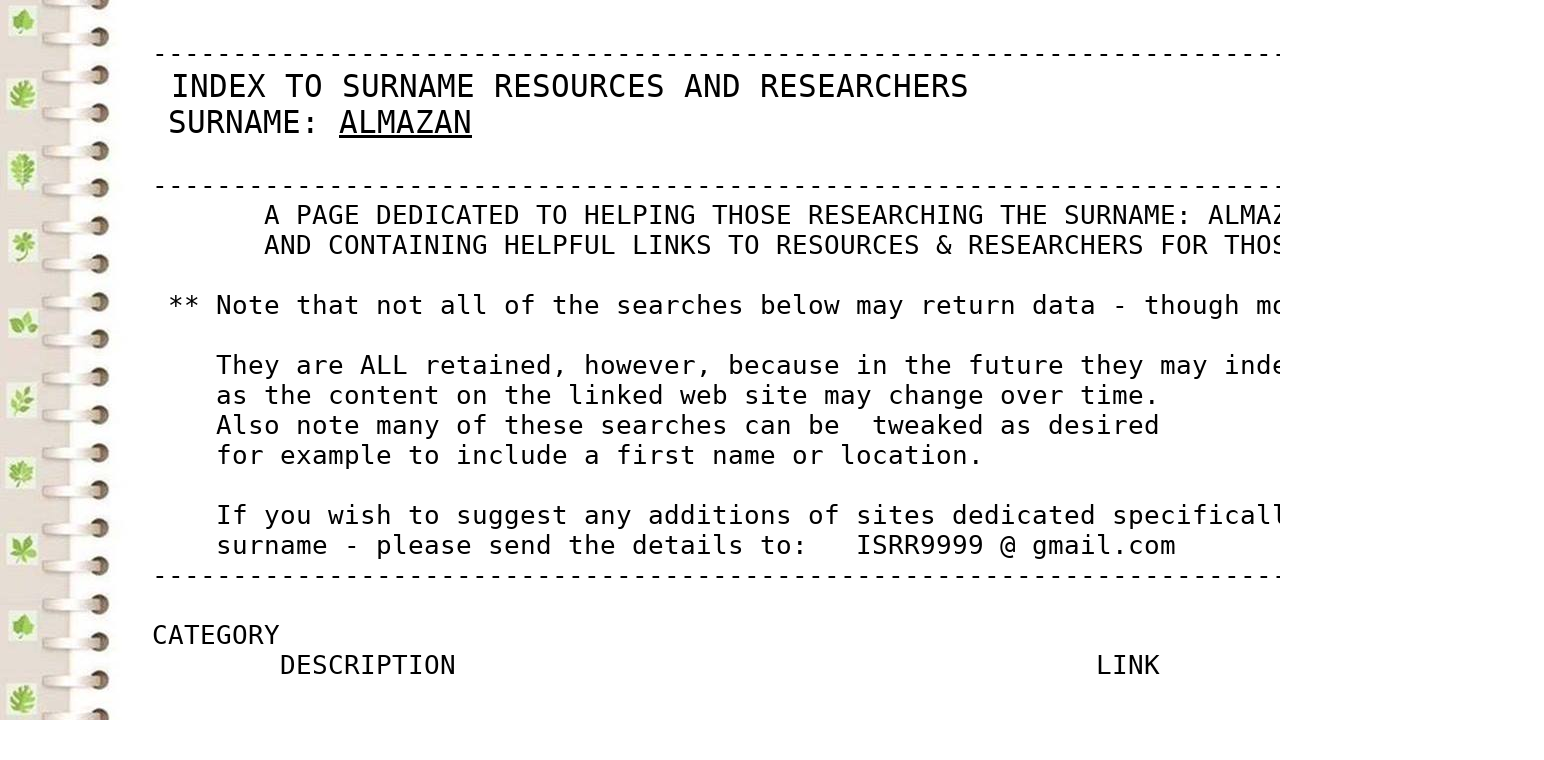

--- FILE ---
content_type: text/html
request_url: https://yanceyfamilygenealogy.org/ISRR/A/ALMAZAN.htm
body_size: 4061
content:

<body style="background-image: url(http://yanceyfamilygenealogy.org/BG_NB.jpg);">
<PRE>
<font size=6>
         ---------------------------------------------------------------------------------------
         <BIG> INDEX TO SURNAME RESOURCES AND RESEARCHERS                  </BIG><SMALL><a href="http://yanceyfamilygenealogy.org/ISRR_surnames.htm">BACK TO HOME PAGE</a></SMALL>
          <BIG>SURNAME: <u>ALMAZAN</u></BIG>
 
         ---------------------------------------------------------------------------------------
                A PAGE DEDICATED TO HELPING THOSE RESEARCHING THE SURNAME: ALMAZAN
                AND CONTAINING HELPFUL LINKS TO RESOURCES & RESEARCHERS FOR THOSE INTERESTED
 
          ** Note that not all of the searches below may return data - though most will. **
 
             They are ALL retained, however, because in the future they may indeed return data
             as the content on the linked web site may change over time.
             Also note many of these searches can be  tweaked as desired
             for example to include a first name or location.
 
             If you wish to suggest any additions of sites dedicated specifically to this
             surname - please send the details to:   ISRR9999 @ gmail.com
         ---------------------------------------------------------------------------------------
 
         CATEGORY
                 DESCRIPTION                                        LINK
 
 
         ARCHIVE/LIBRARY DATABASES
             ALABAMA - DIGITAL ARCHIVES                             <a href="https://digital.archives.alabama.gov/digital/search/collection//searchterm/ALMAZAN">LINK</a>    
             ARCHIVE GRID                                           <a href="https://researchworks.oclc.org/archivegrid/?p=1&q=ALMAZAN">LINK</a>    
             AUSTRALIA - NATIONAL ARCHIVES                          <a href="https://recordsearch.naa.gov.au/">LINK</a>    
             BRITISH NATIONAL ARCHIVES                              <a href="https://discovery.nationalarchives.gov.uk/results/r?_q=ALMAZAN&_sd=&_ed=&_hb=">LINK</a>    
             CANADIAN LIBRARY / ARCHIVES                            <a href="https://www.bac-lac.gc.ca/eng/collectionsearch/Pages/collectionsearch.aspx?q=ALMAZAN">LINK</a>    
             D.A.R. LIBARY DATABASE                                 <a href="https://services.dar.org/Public/DAR_Research/search_bible/?Rows=25&action=search&SearchSource=Form&MySurname=ALMAZAN">LINK</a>    
             DIGITAL PUBLIC LIBRARY                                 <a href="https://dp.la/search?q=ALMAZAN">LINK</a>    
             GEORGIA - DIGITAL ARCHIVES                             <a href="https://vault.georgiaarchives.org/digital/search/searchterm/ALMAZAN">LINK</a>    
             LIBRARY OF CONGRESS (U.S.)                             <a href="https://dp.la/search?q=ALMAZAN">LINK</a>    
             MARYLAND - DIGITAL ARCHIVES                            <a href="https://collections.digitalmaryland.org/digital/search/searchterm/ALMAZAN">LINK</a>    
             MASSACHUSSETS - DIGITAL ARCHIVES                       <a href="http://digitalarchives.sec.state.ma.us/?s=ALMAZAN">LINK</a>    
             NATIONAL ARCHIVES (U.S.)                               <a href="https://search.archives.gov/search?query=ALMAZAN&submit=&utf8=&affiliate=national-archives">LINK</a>    
             NEW JERSEY - DIGITAL HIGHWAY                           <a href="https://njdigitalhighway.org/portalResults?key=NJDH&orderby=relevance&rtype%5B%5D=&query=ALMAZAN">LINK</a>    
             NEW YORK - NY PUBLIC LIBARY DIGITAL LIBRARY            <a href="https://digitalcollections.nypl.org/search/index?utf8=%E2%9C%93&keywords=ALMAZAN#">LINK</a>    
             NORTH CAROLINA - STATE LIBRARY                         <a href="https://digital.ncdcr.gov/digital/search/searchterm/ALMAZAN">LINK</a>    
             OTHER ARCHIVES (SEE 3RD COLUMN WITHIN LINK)            <a href="http://yanceyfamilygenealogy.org/us_research_matrix.htm">LINK</a>    
             SOUTH CAROLINA - DIGITAL ARCHIVES                      <a href="https://scmemory-search.org/?utf8=%E2%9C%93&q=ALMAZAN">LINK</a>    
             VERMONT - DIGITAL VERMONT                              <a href="https://www.digitalvermont.org/search?query=ALMAZAN&query_type=keyword">LINK</a>    
             VIRGINIA - LIBRARY OF VIRGINIA                         <a href="https://lva.primo.exlibrisgroup.com/discovery/search?query=any,contains,ALMAZAN&tab=LibraryCatalog&search_scope=MyInstitution&vid=01LVA_INST:01LVA&offset=0">LINK</a>    
 
         AUDIO/VIDEO
             DIGITAL PUBLIC LIBRARY (AUDIO)                         <a href="https://dp.la/search?type=sound&q=ALMAZAN">LINK</a>    
             FAMILYSEARCH.ORG AUDIO MEMORIES                        <a href="https://www.familysearch.org/photos/find?searchTerms=ALMAZAN&searchType=text-search&searchCategories=AUDIO&">LINK</a>    
             INTERNET ARCHIVE (AUDIO)                               <a href="https://archive.org/details/audio?and%5B%5D=ALMAZAN">LINK</a>    
             YOUTUBE                                                <a href="https://www.youtube.com/results?search_query=%22ALMAZAN+family%22">LINK</a>    
 
         BOOKS
             FAMILYSEARCH BOOKS (DIGITAL PDF)                       <a href="https://www.familysearch.org/library/books/records/?navigation=default&perpage=10&page=1&search=ALMAZAN">LINK</a>    
             FAMILYSEARCH CATALOG (SURNAME SEARCH)                  <a href="https://www.familysearch.org/search/catalog/results?count=20&query=%2Bsurname%3AALMAZAN">LINK</a>    
             FAMILYSEARCH CATALOG (TITLE SEARCH)                    <a href="https://www.familysearch.org/search/catalog/results?count=20&query=%2Btitle%3AALMAZAN">LINK</a>    
             GOOGLE BOOK SEARCH                                     <a href="https://www.google.com/search?biw=1920&bih=969&tbm=bks&q=%22ALMAZAN+family%22">LINK</a>    
             HATHI TRUST                                            <a href="https://babel.hathitrust.org/cgi/ls?field1=ocr;q1=ALMAZAN%20family;a=srchls;lmt=ft">LINK</a>    
             WORLDCAT                                               <a href="https://www.worldcat.org/search?qt=worldcat_org_all&q=ALMAZAN+family">LINK</a>    
 
         DNA PROJECT
             FAMILYTREE DNA PROJECT                                 <a href="https://www.familytreedna.com/group-project-search?search=ALMAZAN&sType=eq">LINK</a>    
 
         FAMILY TREE SUBMISSIONS (USE W/CAUTION)
             ANCESTRY.COM USER TREES                                <a href="https://www.ancestry.com/search/?name=_almazan&count=50&name_x=1_1&types=t">LINK</a>    
             FAMILYSEARCH.ORG FAMILYTREE                            <a href="https://www.familysearch.org/tree/find/name?search=1&self=%7Calmazan%7C0%7C0">LINK</a>    
             ROOTSWEB WORLDCONNECT                                  <a href="https://wc.rootsweb.com/search">LINK</a>    
             WIKITREE USER TREES                                    <a href="https://www.wikitree.com/genealogy/almazan">LINK</a>    
 
         GENERAL RESEARCH RESOURCE
             CYNDIS LIST                                            <a href="https://www.cyndislist.com/">LINK</a>    
             FAMILYSEARCH.ORG                                       <a href="https://www.familysearch.org">LINK</a>    
             FAMILYSEARCH.ORG COMMUNITY                             <a href="https://community.familysearch.org/s/">LINK</a>    
             FAMILYSEARCH.ORG LEARNING RESOURCES                    <a href="https://www.familysearch.org">LINK</a>    
             FAMILYSEARCH.ORG RESEARCH WIKI                         <a href="https://www.familysearch.org/wiki/en/Main_Page">LINK</a>    
             FAMILYSEARCH.ORG VIDEOS                                <a href="http://yanceyfamilygenealogy.org/family_search_videos.htm">LINK</a>    
             FS COMMUNITY - SURNAME SPECIFIC RESEARCH               <a href="https://community.familysearch.org/s/group/0F94V000000XbbtSAC/surname-specific-family-history-research">LINK</a>    
             GENEALOGY LEARNING RESOURCES                           <a href="https://ldsgenealogy.com/learning/">LINK</a>    
             GENEALOGY TRAILS                                       <a href="http://genealogytrails.com/">LINK</a>    
             GUILD OF ONE NAME STUDIES                              <a href="https://one-name.org/surnames_A-Z/?initial=A">LINK</a>    
             ISRR                                                   <a href="http://yanceyfamilygenealogy.org/ISRR_surnames.htm">LINK</a>    
             LINKPENDIUM                                            <a href="http://www.linkpendium.com/">LINK</a>    
             ROOTSCHAT                                              <a href="https://www.rootschat.com/">LINK</a>    
             SELECT SURNAMES.COM                                    <a href="https://selectsurnames.com/surname/">LINK</a>    
             US RESEARCH MATRIX                                     <a href="http://yanceyfamilygenealogy.org/us_research_matrix.htm">LINK</a>    
             WORLD GENWEB                                           <a href="https://www.worldgenweb.org/">LINK</a>    
 
         GOOGLE SEARCHES
             SEARCH QUERY: [ SURNAME BIOGRAPHY ]                    <a href="https://www.google.com/search?source=hp&q=ALMAZAN+biography">LINK</a>    
             SEARCH QUERY: [ SURNAME FAMILY GENEALOGY ]             <a href="https://www.google.com/search?source=hp&q=ALMAZAN+family+genealogy">LINK</a>    
             SEARCH QUERY: [ SURNAME OBITUARY ]                     <a href="https://www.google.com/search?source=hp&q=ALMAZAN+OBITUARY">LINK</a>    
             SEARCH QUERY: [ SURNAME FAMILY WEBSITE ]               <a href="https://www.google.com/search?source=hp&q=ALMAZAN+family+website">LINK</a>    
             SEARCH QUERY: [ SURNAME FAMILY ASSOCIATION ]           <a href="https://www.google.com/search?source=hp&q=ALMAZAN+family+association">LINK</a>    
             SEARCH QUERY: [ SURNAME FAMILY REUNION ]               <a href="https://www.google.com/search?source=hp&q=ALMAZAN+family+reunion">LINK</a>    
             SEARCH QUERY: [ SURNAME USGENWEB ARCHIVES ]            <a href="https://www.google.com/search?&q=ALMAZAN -%22ALMAZAN+county%22+site%3Ahttp%3A%2F%2Ffiles.usgwarchives.net">LINK</a>    
 
         HISTORICAL RECORDS
             FAMILYSEARCH BIRTH RECORDS                             <a href="https://www.familysearch.org/search/record/results?q.surname=ALMAZAN&q.birthLikeDate.from=1900&q.birthLikeDate.to=2000">LINK</a>    
             FAMILYSEARCH CENSUS RECORDS U.S. 1790-1840             <a href="https://www.familysearch.org/search/record/results?q.surname=ALMAZAN&q.residenceDate.from=1790&q.residenceDate.to=1840">LINK</a>    
             FAMILYSEARCH CENSUS RECORDS U.S. 1850-1880             <a href="https://www.familysearch.org/search/record/results?q.surname=ALMAZAN&q.residenceDate.from=1850&q.residenceDate.to=1880">LINK</a>    
             FAMILYSEARCH CENSUS RECORDS U.S. 1900-1940             <a href="https://www.familysearch.org/search/record/results?q.surname=ALMAZAN&q.residenceDate.from=1900&q.residenceDate.to=1940">LINK</a>    
             FAMILYSEARCH CENSUS RECORDS ENGLAND-WALES              <a href="https://www.familysearch.org/search/record/results?q.surname=ALMAZAN&f.collectionId=1921547&f.collectionId=1888129&f.collectionId=1865747">LINK</a>    
             FAMILYSEARCH DEATH RECORDS                             <a href="https://www.familysearch.org/search/record/results?q.surname=ALMAZAN&q.deathLikeDate.from=1700&q.deathLikeDate.to=2020">LINK</a>    
             FAMILYSEARCH GRAVE RECORDS                             <a href="https://www.familysearch.org/search/record/results?q.surname=ALMAZAN&f.collectionId=2221801">LINK</a>    
             FAMILYSEARCH IMMIGRATION RECORDS                       <a href="https://www.familysearch.org/search/record/results?q.surname=ALMAZAN&f.collectionId=1368704&f.collectionId=1923888&f.collectionId=1849782">LINK</a>    
             FAMILYSEARCH MARRIAGE RECORDS                          <a href="https://www.familysearch.org/search/record/results?q.surname=ALMAZAN&q.marriageLikeDate.from=1700&q.marriageLikeDate.to=2020&count=20">LINK</a>    
             FAMILYSEARCH PROBATE RECORDS                           <a href="https://www.familysearch.org/search/record/results?q.surname=ALMAZAN&f.collectionId=1909099&f.collectionId=1911121&">LINK</a>    
 
         IMAGE DATABASES
             ANCESTRY.COM IMAGE FILES $$                            <a href="https://www.ancestry.com/search/?name=_ALMAZAN&count=50&name_x=1_1&types=p">LINK</a>    
             ANCESTRY.COM YEARBOOK DATABASE $$                      <a href="https://www.ancestry.com/search/collections/1265/?name=_ALMAZAN&count=50&name_x=1_1">LINK</a>    
             DEAD FRED IMAGE DATABASE                               <a href="https://deadfred.com/surnameIndR_05.php?sLastName=ALMAZAN">LINK</a>    
             DIGITAL PUBLIC LIBRARY                                 <a href="https://dp.la/search?q=ALMAZAN">LINK</a>    
             FAMILYSEARCH.ORG MEMORIES                              <a href="https://www.familysearch.org/photos/find?searchTerms=ALMAZAN&searchType=text-search&searchCategories=IMAGE%2CPDF%2CTEXT%2CAUDIO%2CALBUM">LINK</a>    
             GOOGLE IMAGES                                          <a href="https://www.google.com/search?q=ALMAZAN+FAMILY&tbm=isch">LINK</a>    
             PICRYL IMAGES                                          <a href="https://picryl.com/search?q=ALMAZAN">LINK</a>    
 
         LIVING PERSONS
             FAST PEOPLE SEARCH                                     <a href="https://www.fastpeoplesearch.com/name/ALMAZAN">LINK</a>    
             TRUE PEOPLE SEARCH                                     <a href="https://www.truepeoplesearch.com/results?name=ALMAZAN">LINK</a>    
             WHITE PAGES                                            <a href="https://www.whitepages.com/name/ALMAZAN?fs=1&q=ALMAZAN">LINK</a>    
 
         MESSAGE BOARDS
             ANCESTRY.COM SURNAME MESSAGE BOARD                     <a href="https://www.ancestry.com/boards/surnames.ALMAZAN">LINK</a>    
             GENFORUM SURNAME  MESSAGE BOARD                        <a href="https://www.genealogy.com/forum/surnames/topics/ALMAZAN/">LINK</a>    
             ROOTSCHAT ONE NAME STUDIES                             <a href="https://www.rootschat.com/forum/one-name-studies/">LINK</a>    
 
         ONLINE DATABASES
             BLM LAND RECORDS                                       <a href="https://glorecords.blm.gov/results/default.aspx?searchCriteria=type=patent|st=|cty=|ln=ALMAZAN">LINK</a>    
             ELLIS ISLAND                                           <a href="https://heritage.statueofliberty.org/passenger">LINK</a>    
             FAMILY BIBLE INDEX                                     <a href="http://yanceyfamilygenealogy.org/family_bible_index.htm">LINK</a>    
             FINDAGRAVE GRAVE DATABASE                              <a href="https://www.findagrave.com/memorial/search?firstname=&middlename=&lastname=ALMAZAN">LINK</a>    
             JSTOR                                                  <a href="https://www.jstor.org/action/doBasicSearch?Query=ALMAZAN">LINK</a>    
             LEGACY OBITUARIES                                      <a href="https://www.legacy.com/search?countryId=366899&countryUrl=united-states-of-america&dateRange=All&lastName=ALMAZAN">LINK</a>    
             NEWSPAPERS.COM $$ (Click Magnifying glass on page)     <a href="https://www.newspapers.com/clippings/#query=ALMAZAN">LINK</a>    
             SOLDIER/SAILOR DATABASE                                <a href="https://www.nps.gov/search/?affiliate=nps&query=ALMAZAN&sitelimit=www.nps.gov%2Fsubjects%2Fcivilwar">LINK</a>    
 
         OTHER/SPECIALTY
             ANCESTORS AT REST                                      <a href="https://www.google.com/search?q=ALMAZAN+site%3Ahttp%3A%2F%2Fancestorsatrest.com%2F">LINK</a>    
             HERALDRY: BURKES PEERAGE                               <a href="https://www.burkespeerage.com/search.php">LINK</a>    
             POLITICAL GRAVEYARD                                    <a href="http://politicalgraveyard.com/alpha/a.html">LINK</a>    
 
         RESEARCHERS OF THIS SURNAME
             ANCESTRY.COM USERS                                     <a href="https://www.ancestry.com/community/membersearch?q=ALMAZAN">LINK</a>    
             TRIBALPAGES.COM USERS                                  <a href="https://www.tribalpages.com/tribe/websitehelper?srchtxt=ALMAZAN&view=1">LINK</a>    
 
         SOCIAL MEDIA
             FACEBOOK                                               <a href="https://www.google.com/search?q=ALMAZAN+family+site%3Afacebook.com&oq=ALMAZAN+family+site%3Afacebook.com">LINK</a>    
             LINKEDIN                                               <a href="https://www.google.com/search?&q=ALMAZAN site%3Ahttps%3A%2F%2Fwww.linkedin.com%2F&oq=ALMAZAN+site%3Ahttps%3A%2F%2Fwww.linkedin.com%2F">LINK</a>    
 
         SURNAME RANKING/GROUPS
             AMONG U.S. SURNAMES RANKS AS # 5549 (2010)             <a href="https://www.census.gov/library/visualizations/2016/comm/cb16-tps154_surnames_top15.html">LINK</a>    
             COMMON SURNAME RANK OF # 614 IN COUNTRY OF MEXICO      <a href="https://forebears.io/mexico/surnames">LINK</a>    
             INFORMATION ON RESEARCH IN SPAIN                       <a href="https://www.familysearch.org/wiki/en/Mexico_Genealogy">LINK</a>    
 
         WEB PAGES DEDICATED TO THIS SURNAME
             FAMILY BIBLE INDEX (SURNAME)                           <a href="http://yanceyfamilygenealogy.org/Family_Bibles_starting_with_letter/A/ALMAZAN.pdf">LINK</a>    
             SURNAME DISTRIBUTION                                   <a href="https://forebears.io/surnames/ALMAZAN">LINK</a>    
             SURNAME ORIGIN/MEANING/DEMOGRAPHICS                    <a href="https://www.ancestry.com/name-origin?surname=ALMAZAN">LINK</a>    
 
         ---------------------------------------------------------------------------------------
 
          * Any questions or comments can be made by signing the <a href="https://isrr.123guestbook.com/">GUESTBOOK</a>